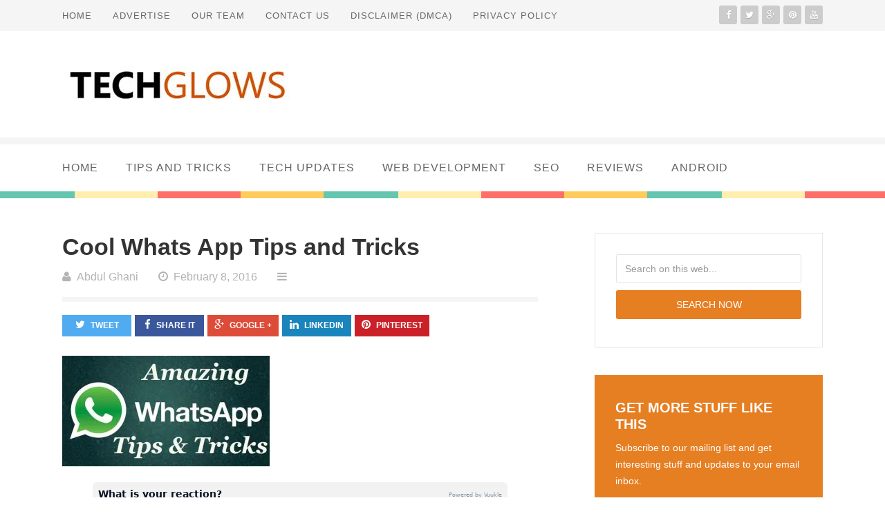

--- FILE ---
content_type: text/html; charset=UTF-8
request_url: https://www.techglows.com/cool-whatsapp-tips-tricks-infographic/tips-and-tricks2/
body_size: 16636
content:



<!doctype html>
<html lang="en-US">

<head>
<meta name="verifyownership" content="d28c934c865b90628d3dbbe0719d6a59" /


	<meta http-equiv="Content-Type" content="text/html; charset=utf-8"/>
	<meta http-equiv="X-UA-Compatible" content="IE=9; IE=8; IE=7; IE=EDGE" />
	<meta charset="UTF-8">

	<meta name="viewport" content="width=device-width, initial-scale=1.0" />
	<meta name="rankz-verification" content="Y1dXORuCtRvhmQ8B">
	<link media="all" href="https://www.techglows.com/wp-content/cache/autoptimize/css/autoptimize_71f2fbe11f031c2b2a9d8870260d0c30.css" rel="stylesheet"><title>Cool Whats App Tips and Tricks - Tech Glows Tech Glows</title>
	<!-- begin favicon -->
		<link rel="shortcut icon" href="https://www.techglows.com/wp-content/uploads/2015/02/favicon.png" type="image/x-icon" />
		<!-- end favicon -->
	<!-- begin apple icon -->
		<!-- end apple icon -->
	<!-- begin pingback -->
	<link rel="pingback" href="https://www.techglows.com/xmlrpc.php" />
	<!-- end pingback -->
		<meta name='robots' content='index, follow, max-image-preview:large, max-snippet:-1, max-video-preview:-1' />
	
	
	<!-- This site is optimized with the Yoast SEO plugin v25.0 - https://yoast.com/wordpress/plugins/seo/ -->
	<link rel="canonical" href="https://www.techglows.com/cool-whatsapp-tips-tricks-infographic/tips-and-tricks2/" />
	<meta property="og:locale" content="en_US" />
	<meta property="og:type" content="article" />
	<meta property="og:title" content="Cool Whats App Tips and Tricks - Tech Glows" />
	<meta property="og:url" content="https://www.techglows.com/cool-whatsapp-tips-tricks-infographic/tips-and-tricks2/" />
	<meta property="og:site_name" content="Tech Glows" />
	<meta property="article:publisher" content="https://www.facebook.com/techglows" />
	<meta property="article:modified_time" content="2016-02-08T14:39:43+00:00" />
	<meta property="og:image" content="https://www.techglows.com/cool-whatsapp-tips-tricks-infographic/tips-and-tricks2" />
	<meta property="og:image:width" content="653" />
	<meta property="og:image:height" content="349" />
	<meta property="og:image:type" content="image/jpeg" />
	<script type="application/ld+json" class="yoast-schema-graph">{"@context":"https://schema.org","@graph":[{"@type":"WebPage","@id":"https://www.techglows.com/cool-whatsapp-tips-tricks-infographic/tips-and-tricks2/","url":"https://www.techglows.com/cool-whatsapp-tips-tricks-infographic/tips-and-tricks2/","name":"Cool Whats App Tips and Tricks - Tech Glows","isPartOf":{"@id":"https://www.techglows.com/#website"},"primaryImageOfPage":{"@id":"https://www.techglows.com/cool-whatsapp-tips-tricks-infographic/tips-and-tricks2/#primaryimage"},"image":{"@id":"https://www.techglows.com/cool-whatsapp-tips-tricks-infographic/tips-and-tricks2/#primaryimage"},"thumbnailUrl":"https://i0.wp.com/www.techglows.com/wp-content/uploads/2016/02/tips-and-tricks2.jpg?fit=653%2C349&ssl=1","datePublished":"2016-02-08T14:39:27+00:00","dateModified":"2016-02-08T14:39:43+00:00","breadcrumb":{"@id":"https://www.techglows.com/cool-whatsapp-tips-tricks-infographic/tips-and-tricks2/#breadcrumb"},"inLanguage":"en-US","potentialAction":[{"@type":"ReadAction","target":["https://www.techglows.com/cool-whatsapp-tips-tricks-infographic/tips-and-tricks2/"]}]},{"@type":"ImageObject","inLanguage":"en-US","@id":"https://www.techglows.com/cool-whatsapp-tips-tricks-infographic/tips-and-tricks2/#primaryimage","url":"https://i0.wp.com/www.techglows.com/wp-content/uploads/2016/02/tips-and-tricks2.jpg?fit=653%2C349&ssl=1","contentUrl":"https://i0.wp.com/www.techglows.com/wp-content/uploads/2016/02/tips-and-tricks2.jpg?fit=653%2C349&ssl=1"},{"@type":"BreadcrumbList","@id":"https://www.techglows.com/cool-whatsapp-tips-tricks-infographic/tips-and-tricks2/#breadcrumb","itemListElement":[{"@type":"ListItem","position":1,"name":"Home","item":"https://www.techglows.com/"},{"@type":"ListItem","position":2,"name":"Cool WhatsApp Tips and Tricks &#8211; Infographic","item":"https://www.techglows.com/cool-whatsapp-tips-tricks-infographic/"},{"@type":"ListItem","position":3,"name":"Cool Whats App Tips and Tricks"}]},{"@type":"WebSite","@id":"https://www.techglows.com/#website","url":"https://www.techglows.com/","name":"Tech Glows","description":"Tech Tricks and Tips","publisher":{"@id":"https://www.techglows.com/#organization"},"potentialAction":[{"@type":"SearchAction","target":{"@type":"EntryPoint","urlTemplate":"https://www.techglows.com/?s={search_term_string}"},"query-input":{"@type":"PropertyValueSpecification","valueRequired":true,"valueName":"search_term_string"}}],"inLanguage":"en-US"},{"@type":"Organization","@id":"https://www.techglows.com/#organization","name":"Tech Glows","url":"https://www.techglows.com/","logo":{"@type":"ImageObject","inLanguage":"en-US","@id":"https://www.techglows.com/#/schema/logo/image/","url":"https://www.techglows.com/wp-content/uploads/2015/01/new-logo-tech-glows-1.png","contentUrl":"https://www.techglows.com/wp-content/uploads/2015/01/new-logo-tech-glows-1.png","width":336,"height":86,"caption":"Tech Glows"},"image":{"@id":"https://www.techglows.com/#/schema/logo/image/"},"sameAs":["https://www.facebook.com/techglows","https://x.com/techglows","https://youtube.com/techglows"]}]}</script>
	<!-- / Yoast SEO plugin. -->


<link rel='dns-prefetch' href='//secure.gravatar.com' />
<link rel='dns-prefetch' href='//stats.wp.com' />
<link rel='dns-prefetch' href='//v0.wordpress.com' />
<link rel='preconnect' href='//i0.wp.com' />
<link rel='preconnect' href='//c0.wp.com' />
<link rel="alternate" type="application/rss+xml" title="Tech Glows &raquo; Feed" href="https://www.techglows.com/feed/" />
<link rel="alternate" type="application/rss+xml" title="Tech Glows &raquo; Comments Feed" href="https://www.techglows.com/comments/feed/" />
		<!-- This site uses the Google Analytics by ExactMetrics plugin v8.5.3 - Using Analytics tracking - https://www.exactmetrics.com/ -->
		<!-- Note: ExactMetrics is not currently configured on this site. The site owner needs to authenticate with Google Analytics in the ExactMetrics settings panel. -->
					<!-- No tracking code set -->
				<!-- / Google Analytics by ExactMetrics -->
		<script type="text/javascript">
/* <![CDATA[ */
window._wpemojiSettings = {"baseUrl":"https:\/\/s.w.org\/images\/core\/emoji\/16.0.1\/72x72\/","ext":".png","svgUrl":"https:\/\/s.w.org\/images\/core\/emoji\/16.0.1\/svg\/","svgExt":".svg","source":{"concatemoji":"https:\/\/www.techglows.com\/wp-includes\/js\/wp-emoji-release.min.js?ver=cb27d5bc288abca3a23f7b04603c662f"}};
/*! This file is auto-generated */
!function(s,n){var o,i,e;function c(e){try{var t={supportTests:e,timestamp:(new Date).valueOf()};sessionStorage.setItem(o,JSON.stringify(t))}catch(e){}}function p(e,t,n){e.clearRect(0,0,e.canvas.width,e.canvas.height),e.fillText(t,0,0);var t=new Uint32Array(e.getImageData(0,0,e.canvas.width,e.canvas.height).data),a=(e.clearRect(0,0,e.canvas.width,e.canvas.height),e.fillText(n,0,0),new Uint32Array(e.getImageData(0,0,e.canvas.width,e.canvas.height).data));return t.every(function(e,t){return e===a[t]})}function u(e,t){e.clearRect(0,0,e.canvas.width,e.canvas.height),e.fillText(t,0,0);for(var n=e.getImageData(16,16,1,1),a=0;a<n.data.length;a++)if(0!==n.data[a])return!1;return!0}function f(e,t,n,a){switch(t){case"flag":return n(e,"\ud83c\udff3\ufe0f\u200d\u26a7\ufe0f","\ud83c\udff3\ufe0f\u200b\u26a7\ufe0f")?!1:!n(e,"\ud83c\udde8\ud83c\uddf6","\ud83c\udde8\u200b\ud83c\uddf6")&&!n(e,"\ud83c\udff4\udb40\udc67\udb40\udc62\udb40\udc65\udb40\udc6e\udb40\udc67\udb40\udc7f","\ud83c\udff4\u200b\udb40\udc67\u200b\udb40\udc62\u200b\udb40\udc65\u200b\udb40\udc6e\u200b\udb40\udc67\u200b\udb40\udc7f");case"emoji":return!a(e,"\ud83e\udedf")}return!1}function g(e,t,n,a){var r="undefined"!=typeof WorkerGlobalScope&&self instanceof WorkerGlobalScope?new OffscreenCanvas(300,150):s.createElement("canvas"),o=r.getContext("2d",{willReadFrequently:!0}),i=(o.textBaseline="top",o.font="600 32px Arial",{});return e.forEach(function(e){i[e]=t(o,e,n,a)}),i}function t(e){var t=s.createElement("script");t.src=e,t.defer=!0,s.head.appendChild(t)}"undefined"!=typeof Promise&&(o="wpEmojiSettingsSupports",i=["flag","emoji"],n.supports={everything:!0,everythingExceptFlag:!0},e=new Promise(function(e){s.addEventListener("DOMContentLoaded",e,{once:!0})}),new Promise(function(t){var n=function(){try{var e=JSON.parse(sessionStorage.getItem(o));if("object"==typeof e&&"number"==typeof e.timestamp&&(new Date).valueOf()<e.timestamp+604800&&"object"==typeof e.supportTests)return e.supportTests}catch(e){}return null}();if(!n){if("undefined"!=typeof Worker&&"undefined"!=typeof OffscreenCanvas&&"undefined"!=typeof URL&&URL.createObjectURL&&"undefined"!=typeof Blob)try{var e="postMessage("+g.toString()+"("+[JSON.stringify(i),f.toString(),p.toString(),u.toString()].join(",")+"));",a=new Blob([e],{type:"text/javascript"}),r=new Worker(URL.createObjectURL(a),{name:"wpTestEmojiSupports"});return void(r.onmessage=function(e){c(n=e.data),r.terminate(),t(n)})}catch(e){}c(n=g(i,f,p,u))}t(n)}).then(function(e){for(var t in e)n.supports[t]=e[t],n.supports.everything=n.supports.everything&&n.supports[t],"flag"!==t&&(n.supports.everythingExceptFlag=n.supports.everythingExceptFlag&&n.supports[t]);n.supports.everythingExceptFlag=n.supports.everythingExceptFlag&&!n.supports.flag,n.DOMReady=!1,n.readyCallback=function(){n.DOMReady=!0}}).then(function(){return e}).then(function(){var e;n.supports.everything||(n.readyCallback(),(e=n.source||{}).concatemoji?t(e.concatemoji):e.wpemoji&&e.twemoji&&(t(e.twemoji),t(e.wpemoji)))}))}((window,document),window._wpemojiSettings);
/* ]]> */
</script>











<script type="text/javascript" src="https://www.techglows.com/wp-includes/js/jquery/jquery.min.js?ver=3.7.1" id="jquery-core-js"></script>

<link rel="https://api.w.org/" href="https://www.techglows.com/wp-json/" /><link rel="alternate" title="JSON" type="application/json" href="https://www.techglows.com/wp-json/wp/v2/media/2875" /><link rel="EditURI" type="application/rsd+xml" title="RSD" href="https://www.techglows.com/xmlrpc.php?rsd" />

<link rel='shortlink' href='https://wp.me/a50zXY-Kn' />
<link rel="alternate" title="oEmbed (JSON)" type="application/json+oembed" href="https://www.techglows.com/wp-json/oembed/1.0/embed?url=https%3A%2F%2Fwww.techglows.com%2Fcool-whatsapp-tips-tricks-infographic%2Ftips-and-tricks2%2F" />
<link rel="alternate" title="oEmbed (XML)" type="text/xml+oembed" href="https://www.techglows.com/wp-json/oembed/1.0/embed?url=https%3A%2F%2Fwww.techglows.com%2Fcool-whatsapp-tips-tricks-infographic%2Ftips-and-tricks2%2F&#038;format=xml" />
            <link rel="preconnect" href="https://cdn.vuukle.com/">
            <link rel="dns-prefetch" href="https://cdn.vuukle.com/">
            <link rel="dns-prefetch" href="https://api.vuukle.com/">
            <link rel="preconnect" href="https://api.vuukle.com/">
		            
            	
		




	

	
</head>

<body class="attachment wp-singular attachment-template-default single single-attachment postid-2875 attachmentid-2875 attachment-jpeg wp-theme-Blogland chrome" itemscope="itemscope" itemtype="http://schema.org/WebPage">


<!-- begin .gp-container -->
<div id="container" class="gp-container">

<!-- begin .gp-mobile-menu -->
<nav class="gp-top-mobile-menu mobile-menu st-effect-1" id="menu-1">

	<div class="gp-close-home">

		<button id="closemenu" class="gp-close-button"></button>
		<a class="gp-home-button" href="https://www.techglows.com/"><i class="fa fa-home"></i></a>

	</div>

	<div class="menu-categories-container"><ul><li id="menu-item-612" class="menu-item menu-item-type-custom menu-item-object-custom menu-item-home menu-item-612"><a href="https://www.techglows.com/">Home</a></li>
<li id="menu-item-413" class="menu-item menu-item-type-taxonomy menu-item-object-category menu-item-413"><a href="https://www.techglows.com/category/tips-and-tricks/">Tips and Tricks</a></li>
<li id="menu-item-416" class="menu-item menu-item-type-taxonomy menu-item-object-category menu-item-416"><a href="https://www.techglows.com/category/tech-updates/">Tech Updates</a></li>
<li id="menu-item-4170" class="menu-item menu-item-type-taxonomy menu-item-object-category menu-item-4170"><a href="https://www.techglows.com/category/web-development/">Web Development</a></li>
<li id="menu-item-4169" class="menu-item menu-item-type-taxonomy menu-item-object-category menu-item-4169"><a href="https://www.techglows.com/category/seo/">SEO</a></li>
<li id="menu-item-418" class="menu-item menu-item-type-taxonomy menu-item-object-category menu-item-418"><a href="https://www.techglows.com/category/review/">Reviews</a></li>
<li id="menu-item-610" class="menu-item menu-item-type-taxonomy menu-item-object-category menu-item-610"><a href="https://www.techglows.com/category/android/">Android</a></li>
</ul></div>
	<form class="gp-search-form" role="search" method="get" action="https://www.techglows.com/">
		<input type="hidden" value="post" name="post_type" id="post_type" />
		<input type="text" id="s" name="s" placeholder="Search on this web..."/><button type="submit" id="searchsubmit" /><i class="fa fa-search"></i></button>
	</form>

</nav>
<!-- end .gp-mobile-menu -->

<!-- begin .gp-pusher -->
<div class="gp-pusher">

<!-- begin .gp-header -->
<header class="gp-header" role="banner" itemscope="itemscope" itemtype="http://schema.org/WPHeader">

	<!-- begin .gp-top-bar -->
	<div class="gp-top-bar">
		
		<div class="gp-row">

			<!-- begin .gp-top-mobile-menu-button -->
			<button type="button" data-effect="st-effect-1" class="gp-top-mobile-menu-button mobile-menu-button"><i class="fa fa-bars"></i></button>
			<!-- end .gp-top-mobile-menu-button -->

			<!-- begin .gp-top-navigation -->
			<nav class="gp-top-navigation navigation" role="navigation" itemscope="itemscope" itemtype="http://schema.org/SiteNavigationElement">

				<div class="menu-menu-container"><ul><li id="menu-item-325" class="menu-item menu-item-type-custom menu-item-object-custom menu-item-home menu-item-325"><a href="https://www.techglows.com">Home</a></li>
<li id="menu-item-1450" class="menu-item menu-item-type-post_type menu-item-object-page menu-item-1450"><a href="https://www.techglows.com/advertise/">Advertise</a></li>
<li id="menu-item-326" class="menu-item menu-item-type-post_type menu-item-object-page menu-item-326"><a href="https://www.techglows.com/about-us/"><center>Our Team</center></a></li>
<li id="menu-item-327" class="menu-item menu-item-type-post_type menu-item-object-page menu-item-327"><a href="https://www.techglows.com/contact-us/">Contact Us</a></li>
<li id="menu-item-328" class="menu-item menu-item-type-post_type menu-item-object-page menu-item-328"><a href="https://www.techglows.com/disclaimer-dmca/">Disclaimer (DMCA)</a></li>
<li id="menu-item-467" class="menu-item menu-item-type-post_type menu-item-object-page menu-item-privacy-policy menu-item-467"><a rel="privacy-policy" href="https://www.techglows.com/privacy-policy/">Privacy Policy</a></li>
</ul></div>
			</nav>
			<!-- end .gp-top-menu -->

			<!-- begin .gp-social-icons -->
			<div class="gp-social-icons">

				<ul>

					<li><a target="_blank" href="https://www.facebook.com/techglows"><i class="fa fa-facebook"></i></a></li>					<li><a target="_blank" href="http://twitter.com/techglows"><i class="fa fa-twitter"></i></a></li>					<li><a target="_blank" href="https://plus.google.com/+TechGlowsCOM"><i class="fa fa-google-plus"></i></a></li>					<li><a target="_blank" href="http://www.pinterest.com/abdulghani200/"><i class="fa fa-pinterest"></i></a></li>										<li><a target="_blank" href="http://www.youtube.com/techglows"><i class="fa fa-youtube"></i></a></li>					
				</ul>

			</div>
			<!-- end .gp-social-icons -->

		</div>

	</div>
	<!-- end .gp-top-bar -->

	<!-- begin .gp-logo-ads -->
	<div class="gp-logo-ads">

		<div class="gp-row">

			<!-- begin .gp-logo -->
			<div class="gp-logo">

				
					
						<a itemprop="headline" href="https://www.techglows.com/" title="Tech Glows"><noscript><img src="https://www.techglows.com/wp-content/uploads/2015/01/new-logo-tech-glows-2.jpg" atl="Tech Glows" /></noscript><img class="lazyload" src='data:image/svg+xml,%3Csvg%20xmlns=%22http://www.w3.org/2000/svg%22%20viewBox=%220%200%20210%20140%22%3E%3C/svg%3E' data-src="https://www.techglows.com/wp-content/uploads/2015/01/new-logo-tech-glows-2.jpg" atl="Tech Glows" /></a>

					
				
			</div>
			<!-- end .gp-logo -->

			<!-- begin .gp-header-ads -->
			<section class="gp-header-ads">

													
			</section>
			<!-- end .gp-header-ads -->

		</div>

	</div>
	<!-- end .gp-logo-ads -->

	<!-- begin .gp-primary-menu -->
	<nav class="gp-primary-navigation navigation" role="navigation" itemscope="itemscope" itemtype="http://schema.org/SiteNavigationElement">

		<div class="gp-row">

			<div class="menu-categories-container"><ul><li class="menu-item menu-item-type-custom menu-item-object-custom menu-item-home menu-item-612"><a href="https://www.techglows.com/">Home</a></li>
<li class="menu-item menu-item-type-taxonomy menu-item-object-category menu-item-413"><a href="https://www.techglows.com/category/tips-and-tricks/">Tips and Tricks</a></li>
<li class="menu-item menu-item-type-taxonomy menu-item-object-category menu-item-416"><a href="https://www.techglows.com/category/tech-updates/">Tech Updates</a></li>
<li class="menu-item menu-item-type-taxonomy menu-item-object-category menu-item-4170"><a href="https://www.techglows.com/category/web-development/">Web Development</a></li>
<li class="menu-item menu-item-type-taxonomy menu-item-object-category menu-item-4169"><a href="https://www.techglows.com/category/seo/">SEO</a></li>
<li class="menu-item menu-item-type-taxonomy menu-item-object-category menu-item-418"><a href="https://www.techglows.com/category/review/">Reviews</a></li>
<li class="menu-item menu-item-type-taxonomy menu-item-object-category menu-item-610"><a href="https://www.techglows.com/category/android/">Android</a></li>
</ul></div>		
		</div>

	</nav>
	<!-- end .gp-primary-menu -->

</header>
<!-- end .gp-header -->
<!-- begin .gp-main -->
<div class="gp-main">

	<div class="gp-row">
		
		<!-- begin .gp-content -->
		<main class="gp-content" role="main" itemprop="mainContentOfPage" itemscope="itemscope" itemtype="http://schema.org/Blog">
		
							
				


<!-- begin .hentry -->
<article id="post-2875" class="single post-2875 attachment type-attachment status-inherit hentry" itemscope="itemscope" itemprop="blogPost" itemtype="http://schema.org/BlogPosting">
	
	<!-- begin .gp-breadcrumbs -->
	<div class="hidden">
	<div class="gp-breadcrumbs" xmlns:v="http://rdf.data-vocabulary.org/#"> <span typeof="v:Breadcrumb"><a property="v:title" rel="v:url" href="https://www.techglows.com">Homepage</a></span> <span class="sep">&raquo;</span> <span typeof="v:Breadcrumb"><a rel="v:url" property="v:title" href="https://www.techglows.com/cool-whatsapp-tips-tricks-infographic/">Cool WhatsApp Tips and Tricks - Infographic</a></span> <span class="sep">&raquo;</span> <span typeof="v:Breadcrumb"><span property="v:title" class="current">Cool Whats App Tips and Tricks</span></span></div>	</div>
	<!-- end .gp-breadcrumbs -->

	<!-- begin .entry-header -->
	<header class="entry-header">

		<h1 class="entry-title" itemprop="headline">Cool Whats App Tips and Tricks</h1>
		
				<div class="entry-meta">

			<div class="entry-author"><i class="fa fa-user"></i><span class="vcard author" itemprop="author" itemscope="itemscope" itemtype="http://schema.org/Person"><a class="fn" rel="author" itemprop="url" href="https://www.techglows.com/author/abdulghani200/"><span itemprop="name">Abdul Ghani</span></a></span></div>

			<div class="entry-time"><i class="fa fa-clock-o"></i><span><time class="updated" datetime="2016-02-08T20:09:27+05:00" itemprop="datePublished">February 8, 2016</time></span></div>

			<div class="entry-category"><i class="fa fa-bars"></i><span></span></div>

		</div>
		
	</header>
	<!-- end .entry-header -->

	<!-- begin .gp-share-buttons -->
	


<div class="gp-share-buttons">		

	<ul>

		<li class="gp-twitter-button"><a target="_blank" href="https://twitter.com/intent/tweet?original_referer=https://www.techglows.com/cool-whatsapp-tips-tricks-infographic/tips-and-tricks2/&text=Cool Whats App Tips and Tricks&tw_p=tweetbutton&url=https://www.techglows.com/cool-whatsapp-tips-tricks-infographic/tips-and-tricks2/&via=techglows"><i class="fa fa-twitter"></i>Tweet</a></li>

		<li class="gp-facebook-button"><a target="_blank" href="http://www.facebook.com/sharer.php?u=https://www.techglows.com/cool-whatsapp-tips-tricks-infographic/tips-and-tricks2/" onclick="javascript:window.open(this.href,
  '', 'menubar=no,toolbar=no,resizable=yes,scrollbars=yes,height=600,width=600');return false;"><i class="fa fa-facebook"></i>Share It</a></li>

		<li class="gp-google-button"><a href="https://plus.google.com/share?url=https://www.techglows.com/cool-whatsapp-tips-tricks-infographic/tips-and-tricks2/" onclick="javascript:window.open(this.href,
  '', 'menubar=no,toolbar=no,resizable=yes,scrollbars=yes,height=600,width=600');return false;"><i class="fa fa-google-plus"></i>Google +</a></li>

		<li class="gp-linkedin-button"><a href="http://www.linkedin.com/shareArticle?mini=true&url=https://www.techglows.com/cool-whatsapp-tips-tricks-infographic/tips-and-tricks2/&title=Cool Whats App Tips and Tricks&source=Tech Glows" onclick="javascript:window.open(this.href,
  '', 'menubar=no,toolbar=no,resizable=yes,scrollbars=yes,height=600,width=600');return false;"><i class="fa fa-linkedin"></i>Linkedin</a></li>

		<li class="gp-pinterest-button"><a target="_blank" href="http://pinterest.com/pin/create/button/?url=https://www.techglows.com/cool-whatsapp-tips-tricks-infographic/tips-and-tricks2/&media=&description=Cool Whats App Tips and Tricks" onclick="javascript:window.open(this.href,
  '', 'menubar=no,toolbar=no,resizable=yes,scrollbars=yes,height=600,width=600');return false;"><i class="fa fa-pinterest"></i>Pinterest</a></li>	

	</ul>

</div>

	<!-- end .gp-share-buttons -->

	<!-- begin #review-box -->
		<!-- end #review-box -->

	<!-- begin .entry-content -->
	
<section class="entry-content" itemprop="text">

	<p class="attachment"><a href="https://i0.wp.com/www.techglows.com/wp-content/uploads/2016/02/tips-and-tricks2.jpg?ssl=1"><noscript><img decoding="async" width="300" height="160" src="https://i0.wp.com/www.techglows.com/wp-content/uploads/2016/02/tips-and-tricks2.jpg?fit=300%2C160&amp;ssl=1" class="attachment-medium size-medium" alt="Cool Whats App Tips and Tricks" srcset="https://i0.wp.com/www.techglows.com/wp-content/uploads/2016/02/tips-and-tricks2.jpg?w=653&amp;ssl=1 653w, https://i0.wp.com/www.techglows.com/wp-content/uploads/2016/02/tips-and-tricks2.jpg?resize=300%2C160&amp;ssl=1 300w" sizes="(max-width: 300px) 100vw, 300px" /></noscript><img decoding="async" width="300" height="160" src='data:image/svg+xml,%3Csvg%20xmlns=%22http://www.w3.org/2000/svg%22%20viewBox=%220%200%20300%20160%22%3E%3C/svg%3E' data-src="https://i0.wp.com/www.techglows.com/wp-content/uploads/2016/02/tips-and-tricks2.jpg?fit=300%2C160&amp;ssl=1" class="lazyload attachment-medium size-medium" alt="Cool Whats App Tips and Tricks" data-srcset="https://i0.wp.com/www.techglows.com/wp-content/uploads/2016/02/tips-and-tricks2.jpg?w=653&amp;ssl=1 653w, https://i0.wp.com/www.techglows.com/wp-content/uploads/2016/02/tips-and-tricks2.jpg?resize=300%2C160&amp;ssl=1 300w" data-sizes="(max-width: 300px) 100vw, 300px" /></a></p>
<div id="vuukle-emote" style='max-width:600px;min-height:160px;' class="emotesBoxDiv"></div>    <div id="sharing"></div>
    <div id="respond" style="background: transparent;padding:0;margin:0"></div>
    <div id="vuukle-comments" class="commentBoxDiv"></div>
	
		
</section>	<!-- end .entry-content -->

	<!-- begin #review-box -->
		<!-- end #review-box -->

	<!-- begin .entry-tags -->
	

<footer class="entry-tags hidden">

		<i class="fa fa-tags"></i>
</footer>	<!-- end .entry-tags -->

	<!-- begin .gp-single-post-ad -->
	


<section class="gp-single-post-ad">

	
</section>

	<!-- end .gp-single-post-ad -->

	<!-- begin .gp-author-box -->
	

	<!-- end .gp-author-box -->

	<!-- begin .gp-pagination-single -->
	
<section class="gp-pagination-single hidden">

	&laquo; <a href="https://www.techglows.com/cool-whatsapp-tips-tricks-infographic/" rel="prev">Cool WhatsApp Tips and Tricks &#8211; Infographic</a>
	
</section>	<!-- end .gp-pagination-single -->

	<!-- begin .gp-might-like -->
	


<div class="gp-might-like">

	<h3>You Might Also Like</h3>

	
						
		
    		<!-- begin .hentry -->
    		<article id="post-3464-recent" class="post-3464 post type-post status-publish format-standard has-post-thumbnail hentry category-tips-and-tricks">

				<h2 class="entry-title" itemprop="headline"><a href="https://www.techglows.com/top-7-free-online-logo-maker-you-should-try/" rel="bookmark" title="Top 7 Free Online Logo Maker You Should Try">Top 7 Free Online Logo Maker You Should Try</a></h2>

				<div class="entry-meta">

					<div class="entry-author hidden">by <span class="vcard author" itemprop="author" itemscope="itemscope" itemtype="http://schema.org/Person"><a class="fn" rel="author" itemprop="url" href="https://www.techglows.com/author/abdulghani200/"><span itemprop="name">Abdul Ghani</span></a></span></div>

					<div class="entry-time">on <span><time class="updated" datetime="2018-06-18T21:51:14+05:00" itemprop="datePublished">June 18, 2018</time></span></div>

					<div class="entry-category">in <span><a href="https://www.techglows.com/category/tips-and-tricks/" rel="category tag">Tips and Tricks</a></span></div>

				</div>

			</article>
			<!-- end .hentry -->

   	 	
    		<!-- begin .hentry -->
    		<article id="post-9-recent" class="post-9 post type-post status-publish format-standard has-post-thumbnail hentry category-facebook category-news">

				<h2 class="entry-title" itemprop="headline"><a href="https://www.techglows.com/alert-there-is-no-such-thing-as-color-change-app-in-facebook/" rel="bookmark" title="Alert There Is No Such Thing As &#8216;Color Change&#8217; App in Facebook">Alert There Is No Such Thing As &#8216;Color Change&#8217; App in Facebook</a></h2>

				<div class="entry-meta">

					<div class="entry-author hidden">by <span class="vcard author" itemprop="author" itemscope="itemscope" itemtype="http://schema.org/Person"><a class="fn" rel="author" itemprop="url" href="https://www.techglows.com/author/abdulghani200/"><span itemprop="name">Abdul Ghani</span></a></span></div>

					<div class="entry-time">on <span><time class="updated" datetime="2014-08-10T07:17:00+05:00" itemprop="datePublished">August 10, 2014</time></span></div>

					<div class="entry-category">in <span><a href="https://www.techglows.com/category/facebook/" rel="category tag">Facebook</a>, <a href="https://www.techglows.com/category/news/" rel="category tag">News</a></span></div>

				</div>

			</article>
			<!-- end .hentry -->

   	 	
    		<!-- begin .hentry -->
    		<article id="post-1291-recent" class="post-1291 post type-post status-publish format-standard has-post-thumbnail hentry category-android category-tips-and-tricks category-uncategorized">

				<h2 class="entry-title" itemprop="headline"><a href="https://www.techglows.com/how-to-get-whatsapp-with-material-design-apk/" rel="bookmark" title="How to Get WhatsApp with Material Design">How to Get WhatsApp with Material Design</a></h2>

				<div class="entry-meta">

					<div class="entry-author hidden">by <span class="vcard author" itemprop="author" itemscope="itemscope" itemtype="http://schema.org/Person"><a class="fn" rel="author" itemprop="url" href="https://www.techglows.com/author/abdulghani200/"><span itemprop="name">Abdul Ghani</span></a></span></div>

					<div class="entry-time">on <span><time class="updated" datetime="2015-04-14T13:23:24+05:00" itemprop="datePublished">April 14, 2015</time></span></div>

					<div class="entry-category">in <span><a href="https://www.techglows.com/category/android/" rel="category tag">Android</a>, <a href="https://www.techglows.com/category/tips-and-tricks/" rel="category tag">Tips and Tricks</a>, <a href="https://www.techglows.com/category/uncategorized/" rel="category tag">Uncategorized</a></span></div>

				</div>

			</article>
			<!-- end .hentry -->

   	 	
    		<!-- begin .hentry -->
    		<article id="post-3628-recent" class="post-3628 post type-post status-publish format-standard has-post-thumbnail hentry category-tech-updates category-tips-and-tricks">

				<h2 class="entry-title" itemprop="headline"><a href="https://www.techglows.com/how-to-develop-a-powerful-social-media-brand/" rel="bookmark" title="How to Develop a Powerful Social Media Brand">How to Develop a Powerful Social Media Brand</a></h2>

				<div class="entry-meta">

					<div class="entry-author hidden">by <span class="vcard author" itemprop="author" itemscope="itemscope" itemtype="http://schema.org/Person"><a class="fn" rel="author" itemprop="url" href="https://www.techglows.com/author/abdulghani200/"><span itemprop="name">Abdul Ghani</span></a></span></div>

					<div class="entry-time">on <span><time class="updated" datetime="2018-10-08T19:43:30+05:00" itemprop="datePublished">October 8, 2018</time></span></div>

					<div class="entry-category">in <span><a href="https://www.techglows.com/category/tech-updates/" rel="category tag">Tech Updates</a>, <a href="https://www.techglows.com/category/tips-and-tricks/" rel="category tag">Tips and Tricks</a></span></div>

				</div>

			</article>
			<!-- end .hentry -->

   	 	
    		<!-- begin .hentry -->
    		<article id="post-2841-recent" class="post-2841 post type-post status-publish format-standard has-post-thumbnail hentry category-tech-updates">

				<h2 class="entry-title" itemprop="headline"><a href="https://www.techglows.com/android-spyware-apps/" rel="bookmark" title="Stuck with too many Android Spyware Apps to choose from? Read This">Stuck with too many Android Spyware Apps to choose from? Read This</a></h2>

				<div class="entry-meta">

					<div class="entry-author hidden">by <span class="vcard author" itemprop="author" itemscope="itemscope" itemtype="http://schema.org/Person"><a class="fn" rel="author" itemprop="url" href="https://www.techglows.com/author/abdulghani200/"><span itemprop="name">Abdul Ghani</span></a></span></div>

					<div class="entry-time">on <span><time class="updated" datetime="2016-01-05T20:38:11+05:00" itemprop="datePublished">January 5, 2016</time></span></div>

					<div class="entry-category">in <span><a href="https://www.techglows.com/category/tech-updates/" rel="category tag">Tech Updates</a></span></div>

				</div>

			</article>
			<!-- end .hentry -->

   	 	
	
		
</div>

	<!-- end .gp-might-like -->

	<!-- begin .gp-related-posts -->
	


<div class="gp-related-posts">

	<h3>Related Posts</h3>

	<div class="gp-inner">

		
	</div>
	
</div>

	<!-- end .gp-related-posts -->

	<!-- begin .gp-comments -->
	<div class="gp-comments">
		



	
	<section id="comments">

		<div class="notice">

			<p class="bottom">Comments are closed.</p>

		</div>

	</section>

	

	</div>
	<!-- end .gp-comments -->

</article>
<!-- end .hentry -->


			
		</main>
		<!-- end .gp-content -->

		<!-- begin .gp-sidebar -->
		
<aside class="gp-sidebar" role="complementary" itemscope="itemscope" itemtype="http://schema.org/WPSideBar">

	<section id="search-2" class="gp-widget widget_search">
<form class="gp-search-form" role="search" method="get" action="https://www.techglows.com/">
	<input type="hidden" value="post" name="post_type" id="post_type" />
	<input type="text" id="s" name="s" placeholder="Search on this web..."/><input type="submit" id="searchsubmit" value="Search Now"/>
</form>
</section><section id="gp_newsletter_widget-2" class="gp-widget gp_newsletter_widget"><h4 class="gp-widget-title">GET MORE STUFF LIKE THIS</h4>			
	<div class="gp-optin-form"><p>Subscribe to our mailing list and get interesting stuff and updates to your email inbox.</p>
<form style="padding:3px;text-align:center;" action="//feedburner.google.com/fb/a/mailverify" method="post" target="popupwindow" onsubmit="window.open('https://feedburner.google.com/fb/a/mailverify?uri=TechGlows', 'popupwindow', 'scrollbars=yes,width=550,height=520');return true"><p>Enter your email address:</p><p><input type="text" name="email"/></p><input type="hidden" value="TechGlows" name="uri"/><input type="hidden" name="loc" value="en_US"/><input type="submit" value="Subscribe" /></form></div>
	</section><section id="text-20" class="gp-widget widget_text">			<div class="textwidget"><p><a href="https://i0.wp.com/www.techglows.com/wp-content/uploads/2018/01/profile.png?ssl=1"><noscript><img decoding="async" data-recalc-dims="1" class="aligncenter size-full wp-image-3306" src="https://i0.wp.com/www.techglows.com/wp-content/uploads/2018/01/profile.png?resize=256%2C256&#038;ssl=1" alt="Abdul Ghani CEO and Founder Tech Glows" width="256" height="256" srcset="https://i0.wp.com/www.techglows.com/wp-content/uploads/2018/01/profile.png?w=256&amp;ssl=1 256w, https://i0.wp.com/www.techglows.com/wp-content/uploads/2018/01/profile.png?resize=150%2C150&amp;ssl=1 150w, https://i0.wp.com/www.techglows.com/wp-content/uploads/2018/01/profile.png?resize=60%2C60&amp;ssl=1 60w, https://i0.wp.com/www.techglows.com/wp-content/uploads/2018/01/profile.png?resize=65%2C65&amp;ssl=1 65w" sizes="(max-width: 256px) 100vw, 256px" /></noscript><img decoding="async" data-recalc-dims="1" class="lazyload aligncenter size-full wp-image-3306" src='data:image/svg+xml,%3Csvg%20xmlns=%22http://www.w3.org/2000/svg%22%20viewBox=%220%200%20256%20256%22%3E%3C/svg%3E' data-src="https://i0.wp.com/www.techglows.com/wp-content/uploads/2018/01/profile.png?resize=256%2C256&#038;ssl=1" alt="Abdul Ghani CEO and Founder Tech Glows" width="256" height="256" data-srcset="https://i0.wp.com/www.techglows.com/wp-content/uploads/2018/01/profile.png?w=256&amp;ssl=1 256w, https://i0.wp.com/www.techglows.com/wp-content/uploads/2018/01/profile.png?resize=150%2C150&amp;ssl=1 150w, https://i0.wp.com/www.techglows.com/wp-content/uploads/2018/01/profile.png?resize=60%2C60&amp;ssl=1 60w, https://i0.wp.com/www.techglows.com/wp-content/uploads/2018/01/profile.png?resize=65%2C65&amp;ssl=1 65w" data-sizes="(max-width: 256px) 100vw, 256px" /></a></p>
<h3><b>About Abdul Ghani</b></h3>
<p><a href="https://abdulghani.tech/">Abdul Ghani</a> is the Founder of Tech Glows. He is a Professional Web Developer and a Passionate Blogger. He is an Expert in SEO, loves Programming. He holds a Bachelor&#8217;s degree in Computer science Engineering and currently pursuing Masters in Artificial intelligence from IIIT-H. He loves innovative ideas.</p>
</div>
		</section><section id="gp_popular_posts-2" class="gp-widget gp_popular_posts"><h4 class="gp-widget-title">Popular Posts</h4>
			
		
		
		
			<!-- begin .hentry -->
       		<article id="post-4769-recent" class="gp-post-widget post-4769 post type-post status-publish format-standard has-post-thumbnail hentry category-business category-seo">

        		<!-- begin .featured-image -->
				<div class="featured-image">

					<a href="https://www.techglows.com/signs-that-your-business-is-failing-when-it-comes-to-seo/" title="Signs That Your Business Is Failing When It Comes To SEO"><noscript><img width="60" height="60" src="https://i0.wp.com/www.techglows.com/wp-content/uploads/2023/12/pexels-photo-270637.jpeg?resize=60%2C60&amp;ssl=1" class="attachment-sidebar size-sidebar wp-post-image" alt="advertising alphabet business communication" itemprop="image" decoding="async" srcset="https://i0.wp.com/www.techglows.com/wp-content/uploads/2023/12/pexels-photo-270637.jpeg?resize=150%2C150&amp;ssl=1 150w, https://i0.wp.com/www.techglows.com/wp-content/uploads/2023/12/pexels-photo-270637.jpeg?resize=60%2C60&amp;ssl=1 60w, https://i0.wp.com/www.techglows.com/wp-content/uploads/2023/12/pexels-photo-270637.jpeg?resize=65%2C65&amp;ssl=1 65w" sizes="(max-width: 60px) 100vw, 60px" /></noscript><img width="60" height="60" src='data:image/svg+xml,%3Csvg%20xmlns=%22http://www.w3.org/2000/svg%22%20viewBox=%220%200%2060%2060%22%3E%3C/svg%3E' data-src="https://i0.wp.com/www.techglows.com/wp-content/uploads/2023/12/pexels-photo-270637.jpeg?resize=60%2C60&amp;ssl=1" class="lazyload attachment-sidebar size-sidebar wp-post-image" alt="advertising alphabet business communication" itemprop="image" decoding="async" data-srcset="https://i0.wp.com/www.techglows.com/wp-content/uploads/2023/12/pexels-photo-270637.jpeg?resize=150%2C150&amp;ssl=1 150w, https://i0.wp.com/www.techglows.com/wp-content/uploads/2023/12/pexels-photo-270637.jpeg?resize=60%2C60&amp;ssl=1 60w, https://i0.wp.com/www.techglows.com/wp-content/uploads/2023/12/pexels-photo-270637.jpeg?resize=65%2C65&amp;ssl=1 65w" data-sizes="(max-width: 60px) 100vw, 60px" /></a>
					
					
				</div>
				<!-- end .featured-image -->

				<!-- begin .entry-content -->
        		<div class="entry-content">

					<a class="entry-title" href="https://www.techglows.com/signs-that-your-business-is-failing-when-it-comes-to-seo/">Signs That Your Business Is Failing When It Comes To SEO</a>

					<span class="vcard author hidden" itemprop="author" itemscope="itemscope" itemtype="http://schema.org/Person"><a class="fn" rel="author" itemprop="url" href="https://www.techglows.com/author/abdulghani200/"><span itemprop="name">Abdul Ghani</span></a></span>

					<span><time class="updated" datetime="2023-12-12T19:56:18+05:00" itemprop="datePublished">December 12, 2023</time></span>

				</div>
				<!-- end .entry-content -->

			</article>
			<!-- end .hentry -->
         		
		
		
			<!-- begin .hentry -->
       		<article id="post-4721-recent" class="gp-post-widget post-4721 post type-post status-publish format-standard has-post-thumbnail hentry category-business category-tech-updates">

        		<!-- begin .featured-image -->
				<div class="featured-image">

					<a href="https://www.techglows.com/does-your-company-need-a-virtual-cio/" title="Does Your Company Need A Virtual CIO?"><noscript><img width="60" height="60" src="https://i0.wp.com/www.techglows.com/wp-content/uploads/2022/08/62271D54-D76D-4A8A-8B0B-E6FEF254B532.jpeg?resize=60%2C60&amp;ssl=1" class="attachment-sidebar size-sidebar wp-post-image" alt="" itemprop="image" decoding="async" srcset="https://i0.wp.com/www.techglows.com/wp-content/uploads/2022/08/62271D54-D76D-4A8A-8B0B-E6FEF254B532.jpeg?resize=150%2C150&amp;ssl=1 150w, https://i0.wp.com/www.techglows.com/wp-content/uploads/2022/08/62271D54-D76D-4A8A-8B0B-E6FEF254B532.jpeg?resize=60%2C60&amp;ssl=1 60w, https://i0.wp.com/www.techglows.com/wp-content/uploads/2022/08/62271D54-D76D-4A8A-8B0B-E6FEF254B532.jpeg?resize=65%2C65&amp;ssl=1 65w" sizes="(max-width: 60px) 100vw, 60px" /></noscript><img width="60" height="60" src='data:image/svg+xml,%3Csvg%20xmlns=%22http://www.w3.org/2000/svg%22%20viewBox=%220%200%2060%2060%22%3E%3C/svg%3E' data-src="https://i0.wp.com/www.techglows.com/wp-content/uploads/2022/08/62271D54-D76D-4A8A-8B0B-E6FEF254B532.jpeg?resize=60%2C60&amp;ssl=1" class="lazyload attachment-sidebar size-sidebar wp-post-image" alt="" itemprop="image" decoding="async" data-srcset="https://i0.wp.com/www.techglows.com/wp-content/uploads/2022/08/62271D54-D76D-4A8A-8B0B-E6FEF254B532.jpeg?resize=150%2C150&amp;ssl=1 150w, https://i0.wp.com/www.techglows.com/wp-content/uploads/2022/08/62271D54-D76D-4A8A-8B0B-E6FEF254B532.jpeg?resize=60%2C60&amp;ssl=1 60w, https://i0.wp.com/www.techglows.com/wp-content/uploads/2022/08/62271D54-D76D-4A8A-8B0B-E6FEF254B532.jpeg?resize=65%2C65&amp;ssl=1 65w" data-sizes="(max-width: 60px) 100vw, 60px" /></a>
					
					
				</div>
				<!-- end .featured-image -->

				<!-- begin .entry-content -->
        		<div class="entry-content">

					<a class="entry-title" href="https://www.techglows.com/does-your-company-need-a-virtual-cio/">Does Your Company Need A Virtual CIO?</a>

					<span class="vcard author hidden" itemprop="author" itemscope="itemscope" itemtype="http://schema.org/Person"><a class="fn" rel="author" itemprop="url" href="https://www.techglows.com/author/abdulghani200/"><span itemprop="name">Abdul Ghani</span></a></span>

					<span><time class="updated" datetime="2022-08-05T19:11:40+05:00" itemprop="datePublished">August 5, 2022</time></span>

				</div>
				<!-- end .entry-content -->

			</article>
			<!-- end .hentry -->
         		
		
		
			<!-- begin .hentry -->
       		<article id="post-4778-recent" class="gp-post-widget post-4778 post type-post status-publish format-standard has-post-thumbnail hentry category-security">

        		<!-- begin .featured-image -->
				<div class="featured-image">

					<a href="https://www.techglows.com/top-cybersecurity-threats-and-how-to-mitigate-them/" title="Top Cybersecurity Threats and How to Mitigate Them"><noscript><img width="60" height="60" src="https://i0.wp.com/www.techglows.com/wp-content/uploads/2024/07/fig-20-07-2024_13-44-53.jpg?resize=60%2C60&amp;ssl=1" class="attachment-sidebar size-sidebar wp-post-image" alt="" itemprop="image" decoding="async" srcset="https://i0.wp.com/www.techglows.com/wp-content/uploads/2024/07/fig-20-07-2024_13-44-53.jpg?resize=150%2C150&amp;ssl=1 150w, https://i0.wp.com/www.techglows.com/wp-content/uploads/2024/07/fig-20-07-2024_13-44-53.jpg?resize=60%2C60&amp;ssl=1 60w, https://i0.wp.com/www.techglows.com/wp-content/uploads/2024/07/fig-20-07-2024_13-44-53.jpg?resize=65%2C65&amp;ssl=1 65w" sizes="(max-width: 60px) 100vw, 60px" /></noscript><img width="60" height="60" src='data:image/svg+xml,%3Csvg%20xmlns=%22http://www.w3.org/2000/svg%22%20viewBox=%220%200%2060%2060%22%3E%3C/svg%3E' data-src="https://i0.wp.com/www.techglows.com/wp-content/uploads/2024/07/fig-20-07-2024_13-44-53.jpg?resize=60%2C60&amp;ssl=1" class="lazyload attachment-sidebar size-sidebar wp-post-image" alt="" itemprop="image" decoding="async" data-srcset="https://i0.wp.com/www.techglows.com/wp-content/uploads/2024/07/fig-20-07-2024_13-44-53.jpg?resize=150%2C150&amp;ssl=1 150w, https://i0.wp.com/www.techglows.com/wp-content/uploads/2024/07/fig-20-07-2024_13-44-53.jpg?resize=60%2C60&amp;ssl=1 60w, https://i0.wp.com/www.techglows.com/wp-content/uploads/2024/07/fig-20-07-2024_13-44-53.jpg?resize=65%2C65&amp;ssl=1 65w" data-sizes="(max-width: 60px) 100vw, 60px" /></a>
					
					
				</div>
				<!-- end .featured-image -->

				<!-- begin .entry-content -->
        		<div class="entry-content">

					<a class="entry-title" href="https://www.techglows.com/top-cybersecurity-threats-and-how-to-mitigate-them/">Top Cybersecurity Threats and How to Mitigate Them</a>

					<span class="vcard author hidden" itemprop="author" itemscope="itemscope" itemtype="http://schema.org/Person"><a class="fn" rel="author" itemprop="url" href="https://www.techglows.com/author/abdulghani200/"><span itemprop="name">Abdul Ghani</span></a></span>

					<span><time class="updated" datetime="2024-07-20T18:46:12+05:00" itemprop="datePublished">July 20, 2024</time></span>

				</div>
				<!-- end .entry-content -->

			</article>
			<!-- end .hentry -->
         		
		
		
			<!-- begin .hentry -->
       		<article id="post-4582-recent" class="gp-post-widget post-4582 post type-post status-publish format-standard has-post-thumbnail hentry category-games">

        		<!-- begin .featured-image -->
				<div class="featured-image">

					<a href="https://www.techglows.com/the-benefits-of-playing-esports/" title="The Benefits of Playing Esports"><noscript><img width="60" height="60" src="https://i0.wp.com/www.techglows.com/wp-content/uploads/2021/06/florian-olivo-Mf23RF8xArY-unsplash.jpg?resize=60%2C60&amp;ssl=1" class="attachment-sidebar size-sidebar wp-post-image" alt="" itemprop="image" decoding="async" srcset="https://i0.wp.com/www.techglows.com/wp-content/uploads/2021/06/florian-olivo-Mf23RF8xArY-unsplash.jpg?resize=150%2C150&amp;ssl=1 150w, https://i0.wp.com/www.techglows.com/wp-content/uploads/2021/06/florian-olivo-Mf23RF8xArY-unsplash.jpg?resize=60%2C60&amp;ssl=1 60w, https://i0.wp.com/www.techglows.com/wp-content/uploads/2021/06/florian-olivo-Mf23RF8xArY-unsplash.jpg?resize=65%2C65&amp;ssl=1 65w" sizes="(max-width: 60px) 100vw, 60px" /></noscript><img width="60" height="60" src='data:image/svg+xml,%3Csvg%20xmlns=%22http://www.w3.org/2000/svg%22%20viewBox=%220%200%2060%2060%22%3E%3C/svg%3E' data-src="https://i0.wp.com/www.techglows.com/wp-content/uploads/2021/06/florian-olivo-Mf23RF8xArY-unsplash.jpg?resize=60%2C60&amp;ssl=1" class="lazyload attachment-sidebar size-sidebar wp-post-image" alt="" itemprop="image" decoding="async" data-srcset="https://i0.wp.com/www.techglows.com/wp-content/uploads/2021/06/florian-olivo-Mf23RF8xArY-unsplash.jpg?resize=150%2C150&amp;ssl=1 150w, https://i0.wp.com/www.techglows.com/wp-content/uploads/2021/06/florian-olivo-Mf23RF8xArY-unsplash.jpg?resize=60%2C60&amp;ssl=1 60w, https://i0.wp.com/www.techglows.com/wp-content/uploads/2021/06/florian-olivo-Mf23RF8xArY-unsplash.jpg?resize=65%2C65&amp;ssl=1 65w" data-sizes="(max-width: 60px) 100vw, 60px" /></a>
					
					
				</div>
				<!-- end .featured-image -->

				<!-- begin .entry-content -->
        		<div class="entry-content">

					<a class="entry-title" href="https://www.techglows.com/the-benefits-of-playing-esports/">The Benefits of Playing Esports</a>

					<span class="vcard author hidden" itemprop="author" itemscope="itemscope" itemtype="http://schema.org/Person"><a class="fn" rel="author" itemprop="url" href="https://www.techglows.com/author/abdulghani200/"><span itemprop="name">Abdul Ghani</span></a></span>

					<span><time class="updated" datetime="2021-06-01T14:01:11+05:00" itemprop="datePublished">June 1, 2021</time></span>

				</div>
				<!-- end .entry-content -->

			</article>
			<!-- end .hentry -->
         		
		
		
			<!-- begin .hentry -->
       		<article id="post-4752-recent" class="gp-post-widget post-4752 post type-post status-publish format-standard has-post-thumbnail hentry category-gadget">

        		<!-- begin .featured-image -->
				<div class="featured-image">

					<a href="https://www.techglows.com/where-to-buy-cheap-night-vision-binoculars/" title="Where to Buy Cheap Night Vision Binoculars"><noscript><img width="60" height="60" src="https://i0.wp.com/www.techglows.com/wp-content/uploads/2023/06/fig-12-06-2023_09-36-41.jpg?resize=60%2C60&amp;ssl=1" class="attachment-sidebar size-sidebar wp-post-image" alt="" itemprop="image" decoding="async" srcset="https://i0.wp.com/www.techglows.com/wp-content/uploads/2023/06/fig-12-06-2023_09-36-41.jpg?resize=150%2C150&amp;ssl=1 150w, https://i0.wp.com/www.techglows.com/wp-content/uploads/2023/06/fig-12-06-2023_09-36-41.jpg?resize=60%2C60&amp;ssl=1 60w, https://i0.wp.com/www.techglows.com/wp-content/uploads/2023/06/fig-12-06-2023_09-36-41.jpg?resize=65%2C65&amp;ssl=1 65w" sizes="(max-width: 60px) 100vw, 60px" /></noscript><img width="60" height="60" src='data:image/svg+xml,%3Csvg%20xmlns=%22http://www.w3.org/2000/svg%22%20viewBox=%220%200%2060%2060%22%3E%3C/svg%3E' data-src="https://i0.wp.com/www.techglows.com/wp-content/uploads/2023/06/fig-12-06-2023_09-36-41.jpg?resize=60%2C60&amp;ssl=1" class="lazyload attachment-sidebar size-sidebar wp-post-image" alt="" itemprop="image" decoding="async" data-srcset="https://i0.wp.com/www.techglows.com/wp-content/uploads/2023/06/fig-12-06-2023_09-36-41.jpg?resize=150%2C150&amp;ssl=1 150w, https://i0.wp.com/www.techglows.com/wp-content/uploads/2023/06/fig-12-06-2023_09-36-41.jpg?resize=60%2C60&amp;ssl=1 60w, https://i0.wp.com/www.techglows.com/wp-content/uploads/2023/06/fig-12-06-2023_09-36-41.jpg?resize=65%2C65&amp;ssl=1 65w" data-sizes="(max-width: 60px) 100vw, 60px" /></a>
					
					
				</div>
				<!-- end .featured-image -->

				<!-- begin .entry-content -->
        		<div class="entry-content">

					<a class="entry-title" href="https://www.techglows.com/where-to-buy-cheap-night-vision-binoculars/">Where to Buy Cheap Night Vision Binoculars</a>

					<span class="vcard author hidden" itemprop="author" itemscope="itemscope" itemtype="http://schema.org/Person"><a class="fn" rel="author" itemprop="url" href="https://www.techglows.com/author/abdulghani200/"><span itemprop="name">Abdul Ghani</span></a></span>

					<span><time class="updated" datetime="2023-06-12T14:37:29+05:00" itemprop="datePublished">June 12, 2023</time></span>

				</div>
				<!-- end .entry-content -->

			</article>
			<!-- end .hentry -->
         		
		
	
	
</section>
</aside>
		<!-- end .gp-sidebar -->

	</div>

</div>
<!-- end .gp-main -->
		


<!-- begin .gp-footer -->
<footer class="gp-footer" itemscope="itemscope" itemtype="http://schema.org/WPFooter">

	<!-- begin .gp-footer-widgets -->
	<div class="gp-footer-widgets">

		<div class="gp-row">

			<div class="gp-inner">

						<section id="recent-reviews-3" class="gp-widget widget_recent_reviews">		<h4 class="gp-widget-title">Recent Reviews</h4>		<ul>
				
                
        <li>
        	<a 
            	href="https://www.techglows.com/interserver-hosting-blackfriday-deals/" 
                title="Interserver Hosting Blackfriday Deals 2021">
                    Interserver			</a>
            
			<div class="ta_rating result rating ta_widget_rating">
							<div class="result" style="width:100%;" title="5"></div>
						</div>            
		</li>
				
                
        <li>
        	<a 
            	href="https://www.techglows.com/pressly-review-make-money-from-sponsored-posts/" 
                title="Pressly Review; Make Money from Sponsored Posts">
                    Pressly			</a>
            
			<div class="ta_rating result rating ta_widget_rating">
							<div class="result" style="width:100%;" title="5"></div>
						</div>            
		</li>
				
                
        <li>
        	<a 
            	href="https://www.techglows.com/brainbuxa-the-complete-educational-solution/" 
                title="Brainbuxa: The Complete Educational Solution">
                    Brainbuxa			</a>
            
			<div class="ta_rating result rating ta_widget_rating">
							<div class="result" style="width:100%;" title="5"></div>
						</div>            
		</li>
				
                
        <li>
        	<a 
            	href="https://www.techglows.com/coolpad-dazen-1-review/" 
                title="Coolpad Dazen 1 Review: Best Budget Smartphone at Rs.5,999">
                    Coolpad Dazen 1			</a>
            
			<div class="ta_rating result rating ta_widget_rating">
							<div class="result" style="width:100%;" title="5"></div>
						</div>            
		</li>
				
                
        <li>
        	<a 
            	href="https://www.techglows.com/doogee-y100-the-best-budget-smartphone/" 
                title="Doogee Y100 : The Best Budget Smartphone">
                    Doogee Y100			</a>
            
			<div class="ta_rating result rating ta_widget_rating">
							<div class="result" style="width:60%;" title="3"></div>
						</div>            
		</li>
				
                
        <li>
        	<a 
            	href="https://www.techglows.com/worlds-best-grammar-checker-grammarly/" 
                title="The World&#8217;s Best Grammar Checker &#8211; Grammarly">
                    Grammarly			</a>
            
			<div class="ta_rating result rating ta_widget_rating">
							<div class="result" style="width:100%;" title="5"></div>
						</div>            
		</li>
				</ul>
		</section><section id="gp_recent_posts-2" class="gp-widget gp_recent_posts"><h4 class="gp-widget-title">Recent Posts</h4>
	
						
		
		
			<!-- begin .hentry -->
			<article id="post-4794-recent" class="gp-post-widget post-4794 post type-post status-publish format-standard has-post-thumbnail hentry category-news category-tech-updates tag-digital-wedding-invitation tag-indian-wedding-invitation-template tag-online-wedding-invitation-maker tag-personalized-wedding-invites tag-wedding-invitation-video tag-wedding-video-invitation tag-whatsapp-wedding-invite">

        		<!-- begin .featured-image -->
				<div class="featured-image">

					<a href="https://www.techglows.com/the-future-of-wedding-invitations-personalized-wedding-invitation-videos-by-magicinvite-in/" title="The Future of Wedding Invitations: Personalized Wedding Invitation Videos by MagicInvite.in"><noscript><img width="60" height="60" src="https://i0.wp.com/www.techglows.com/wp-content/uploads/2025/07/image.png?resize=60%2C60&amp;ssl=1" class="attachment-sidebar size-sidebar wp-post-image" alt="" itemprop="image" decoding="async" srcset="https://i0.wp.com/www.techglows.com/wp-content/uploads/2025/07/image.png?resize=150%2C150&amp;ssl=1 150w, https://i0.wp.com/www.techglows.com/wp-content/uploads/2025/07/image.png?resize=60%2C60&amp;ssl=1 60w, https://i0.wp.com/www.techglows.com/wp-content/uploads/2025/07/image.png?resize=65%2C65&amp;ssl=1 65w" sizes="(max-width: 60px) 100vw, 60px" /></noscript><img width="60" height="60" src='data:image/svg+xml,%3Csvg%20xmlns=%22http://www.w3.org/2000/svg%22%20viewBox=%220%200%2060%2060%22%3E%3C/svg%3E' data-src="https://i0.wp.com/www.techglows.com/wp-content/uploads/2025/07/image.png?resize=60%2C60&amp;ssl=1" class="lazyload attachment-sidebar size-sidebar wp-post-image" alt="" itemprop="image" decoding="async" data-srcset="https://i0.wp.com/www.techglows.com/wp-content/uploads/2025/07/image.png?resize=150%2C150&amp;ssl=1 150w, https://i0.wp.com/www.techglows.com/wp-content/uploads/2025/07/image.png?resize=60%2C60&amp;ssl=1 60w, https://i0.wp.com/www.techglows.com/wp-content/uploads/2025/07/image.png?resize=65%2C65&amp;ssl=1 65w" data-sizes="(max-width: 60px) 100vw, 60px" /></a>
					
					
				</div>
				<!-- end .featured-image -->

				<!-- begin .entry-content -->
        		<div class="entry-content">

					<a class="entry-title" href="https://www.techglows.com/the-future-of-wedding-invitations-personalized-wedding-invitation-videos-by-magicinvite-in/">The Future of Wedding Invitations: Personalized Wedding Invitation Videos by MagicInvite.in</a>

					<span class="vcard author hidden" itemprop="author" itemscope="itemscope" itemtype="http://schema.org/Person"><a class="fn" rel="author" itemprop="url" href="https://www.techglows.com/author/abdulghani200/"><span itemprop="name">Abdul Ghani</span></a></span>

					<span><time class="updated" datetime="2025-07-11T21:16:57+05:00" itemprop="datePublished">July 11, 2025</time></span>

				</div>
				<!-- end .entry-content -->

			</article>
			<!-- end .hentry -->

		
		
			<!-- begin .hentry -->
			<article id="post-4787-recent" class="gp-post-widget post-4787 post type-post status-publish format-standard has-post-thumbnail hentry category-news category-tech-updates">

        		<!-- begin .featured-image -->
				<div class="featured-image">

					<a href="https://www.techglows.com/revolutionizing-event-invitations-how-magicinvite-in-delivers-instant-affordable-and-stunning-video-invites/" title="Revolutionizing Event Invitations: How MagicInvite.in Delivers Instant, Affordable, and Stunning Video Invites"><noscript><img width="60" height="60" src="https://i0.wp.com/www.techglows.com/wp-content/uploads/2025/05/image.png?resize=60%2C60&amp;ssl=1" class="attachment-sidebar size-sidebar wp-post-image" alt="" itemprop="image" decoding="async" srcset="https://i0.wp.com/www.techglows.com/wp-content/uploads/2025/05/image.png?resize=150%2C150&amp;ssl=1 150w, https://i0.wp.com/www.techglows.com/wp-content/uploads/2025/05/image.png?resize=60%2C60&amp;ssl=1 60w, https://i0.wp.com/www.techglows.com/wp-content/uploads/2025/05/image.png?resize=65%2C65&amp;ssl=1 65w" sizes="(max-width: 60px) 100vw, 60px" /></noscript><img width="60" height="60" src='data:image/svg+xml,%3Csvg%20xmlns=%22http://www.w3.org/2000/svg%22%20viewBox=%220%200%2060%2060%22%3E%3C/svg%3E' data-src="https://i0.wp.com/www.techglows.com/wp-content/uploads/2025/05/image.png?resize=60%2C60&amp;ssl=1" class="lazyload attachment-sidebar size-sidebar wp-post-image" alt="" itemprop="image" decoding="async" data-srcset="https://i0.wp.com/www.techglows.com/wp-content/uploads/2025/05/image.png?resize=150%2C150&amp;ssl=1 150w, https://i0.wp.com/www.techglows.com/wp-content/uploads/2025/05/image.png?resize=60%2C60&amp;ssl=1 60w, https://i0.wp.com/www.techglows.com/wp-content/uploads/2025/05/image.png?resize=65%2C65&amp;ssl=1 65w" data-sizes="(max-width: 60px) 100vw, 60px" /></a>
					
					
				</div>
				<!-- end .featured-image -->

				<!-- begin .entry-content -->
        		<div class="entry-content">

					<a class="entry-title" href="https://www.techglows.com/revolutionizing-event-invitations-how-magicinvite-in-delivers-instant-affordable-and-stunning-video-invites/">Revolutionizing Event Invitations: How MagicInvite.in Delivers Instant, Affordable, and Stunning Video Invites</a>

					<span class="vcard author hidden" itemprop="author" itemscope="itemscope" itemtype="http://schema.org/Person"><a class="fn" rel="author" itemprop="url" href="https://www.techglows.com/author/abdulghani200/"><span itemprop="name">Abdul Ghani</span></a></span>

					<span><time class="updated" datetime="2025-05-04T14:36:16+05:00" itemprop="datePublished">May 4, 2025</time></span>

				</div>
				<!-- end .entry-content -->

			</article>
			<!-- end .hentry -->

		
		
			<!-- begin .hentry -->
			<article id="post-4778-recent" class="gp-post-widget post-4778 post type-post status-publish format-standard has-post-thumbnail hentry category-security">

        		<!-- begin .featured-image -->
				<div class="featured-image">

					<a href="https://www.techglows.com/top-cybersecurity-threats-and-how-to-mitigate-them/" title="Top Cybersecurity Threats and How to Mitigate Them"><noscript><img width="60" height="60" src="https://i0.wp.com/www.techglows.com/wp-content/uploads/2024/07/fig-20-07-2024_13-44-53.jpg?resize=60%2C60&amp;ssl=1" class="attachment-sidebar size-sidebar wp-post-image" alt="" itemprop="image" decoding="async" srcset="https://i0.wp.com/www.techglows.com/wp-content/uploads/2024/07/fig-20-07-2024_13-44-53.jpg?resize=150%2C150&amp;ssl=1 150w, https://i0.wp.com/www.techglows.com/wp-content/uploads/2024/07/fig-20-07-2024_13-44-53.jpg?resize=60%2C60&amp;ssl=1 60w, https://i0.wp.com/www.techglows.com/wp-content/uploads/2024/07/fig-20-07-2024_13-44-53.jpg?resize=65%2C65&amp;ssl=1 65w" sizes="(max-width: 60px) 100vw, 60px" /></noscript><img width="60" height="60" src='data:image/svg+xml,%3Csvg%20xmlns=%22http://www.w3.org/2000/svg%22%20viewBox=%220%200%2060%2060%22%3E%3C/svg%3E' data-src="https://i0.wp.com/www.techglows.com/wp-content/uploads/2024/07/fig-20-07-2024_13-44-53.jpg?resize=60%2C60&amp;ssl=1" class="lazyload attachment-sidebar size-sidebar wp-post-image" alt="" itemprop="image" decoding="async" data-srcset="https://i0.wp.com/www.techglows.com/wp-content/uploads/2024/07/fig-20-07-2024_13-44-53.jpg?resize=150%2C150&amp;ssl=1 150w, https://i0.wp.com/www.techglows.com/wp-content/uploads/2024/07/fig-20-07-2024_13-44-53.jpg?resize=60%2C60&amp;ssl=1 60w, https://i0.wp.com/www.techglows.com/wp-content/uploads/2024/07/fig-20-07-2024_13-44-53.jpg?resize=65%2C65&amp;ssl=1 65w" data-sizes="(max-width: 60px) 100vw, 60px" /></a>
					
					
				</div>
				<!-- end .featured-image -->

				<!-- begin .entry-content -->
        		<div class="entry-content">

					<a class="entry-title" href="https://www.techglows.com/top-cybersecurity-threats-and-how-to-mitigate-them/">Top Cybersecurity Threats and How to Mitigate Them</a>

					<span class="vcard author hidden" itemprop="author" itemscope="itemscope" itemtype="http://schema.org/Person"><a class="fn" rel="author" itemprop="url" href="https://www.techglows.com/author/abdulghani200/"><span itemprop="name">Abdul Ghani</span></a></span>

					<span><time class="updated" datetime="2024-07-20T18:46:12+05:00" itemprop="datePublished">July 20, 2024</time></span>

				</div>
				<!-- end .entry-content -->

			</article>
			<!-- end .hentry -->

		
	
	
</section><section id="gp_social_icons-2" class="gp-widget gp_social_icons"><h4 class="gp-widget-title">We are Social</h4>
	<ul>

        <li class="facebook"><a target="_blank" href="https://www.facebook.com/techglows"><i class="fa fa-facebook"></i></a></li>        
        <li class="twitter"><a target="_blank" href="http://twitter.com/techglows"><i class="fa fa-twitter"></i></a></li>
		<li class="google"><a target="_blank" href="https://plus.google.com/+TechGlowsCOM"><i class="fa fa-google-plus"></i></a></li>
		
		
		<li class="youtube"><a target="_blank" href="http://www.youtube.com/techglows"><i class="fa fa-youtube"></i></a></li>
		
		
		
		
		
		
		
		
    </ul>
                        
</section><section id="custom_html-3" class="widget_text gp-widget widget_custom_html"><h4 class="gp-widget-title">Advertise</h4><div class="textwidget custom-html-widget"><a href="https://www.techglows.com/advertise/"><noscript><img data-recalc-dims="1" src="https://i0.wp.com/www.techglows.com/wp-content/uploads/2017/06/sample-mpu-adverts-13-mpu-1490048624.png?w=688&#038;ssl=1" alt="Advertise on Tech Glows"/></noscript><img class="lazyload" data-recalc-dims="1" src='data:image/svg+xml,%3Csvg%20xmlns=%22http://www.w3.org/2000/svg%22%20viewBox=%220%200%20210%20140%22%3E%3C/svg%3E' data-src="https://i0.wp.com/www.techglows.com/wp-content/uploads/2017/06/sample-mpu-adverts-13-mpu-1490048624.png?w=688&#038;ssl=1" alt="Advertise on Tech Glows"/></a></div></section><section id="text-7" class="gp-widget widget_text">			<div class="textwidget"><script src="//images.dmca.com/Badges/DMCABadgeHelper.min.js"></script><a href="http://www.dmca.com/Protection/Status.aspx?ID=9ece9b39-7aeb-4db5-98b1-a308ccdd4914" title="DMCA.com Protection Program" class="dmca-badge" rel="nofollow"> <noscript><img data-recalc-dims="1" src="https://i0.wp.com/images.dmca.com/Badges/dmca_protected_sml_120l.png?w=688"  alt="DMCA.com Protection Status" /></noscript><img class="lazyload" data-recalc-dims="1" src='data:image/svg+xml,%3Csvg%20xmlns=%22http://www.w3.org/2000/svg%22%20viewBox=%220%200%20210%20140%22%3E%3C/svg%3E' data-src="https://i0.wp.com/images.dmca.com/Badges/dmca_protected_sml_120l.png?w=688"  alt="DMCA.com Protection Status" /></a></div>
		</section>
			</div>

		</div>

	</div>
	<!-- end .gp-footer-widgets -->

	<!-- begin .gp-copyright -->
	<div class="gp-copyright">

		<div class="gp-row">

			<p></p>

			<!-- begin .gp-footer-navigation -->
			<nav class="gp-footer-navigation navigation">

				<div class="menu-menu-container"><ul><li class="menu-item menu-item-type-custom menu-item-object-custom menu-item-home menu-item-325"><a href="https://www.techglows.com">Home</a></li>
<li class="menu-item menu-item-type-post_type menu-item-object-page menu-item-1450"><a href="https://www.techglows.com/advertise/">Advertise</a></li>
<li class="menu-item menu-item-type-post_type menu-item-object-page menu-item-326"><a href="https://www.techglows.com/about-us/"><center>Our Team</center></a></li>
<li class="menu-item menu-item-type-post_type menu-item-object-page menu-item-327"><a href="https://www.techglows.com/contact-us/">Contact Us</a></li>
<li class="menu-item menu-item-type-post_type menu-item-object-page menu-item-328"><a href="https://www.techglows.com/disclaimer-dmca/">Disclaimer (DMCA)</a></li>
<li class="menu-item menu-item-type-post_type menu-item-object-page menu-item-privacy-policy menu-item-467"><a rel="privacy-policy" href="https://www.techglows.com/privacy-policy/">Privacy Policy</a></li>
</ul></div>
			</nav>
			<!-- end .gp-footer-navigation -->

			<!-- begin .gp-theme-copyright -->
			<div class="gp-theme-copyright">

				<p>&copy; 2026<a href="http://www.techglows.com"> Tech Glows</a> Developed by <a href="http://abdulghani.me">Abdul Ghani</a>.</p>

			</div>
			<!-- end .gp-theme-copyright -->

		</div>

	</div>
	<!-- end .gp-copyright -->

</footer>
<!-- end .gp-footer -->

</div>
<!-- end .gp-pusher -->

</div>
<!-- end .gp-container -->


				
<script type="speculationrules">
{"prefetch":[{"source":"document","where":{"and":[{"href_matches":"\/*"},{"not":{"href_matches":["\/wp-*.php","\/wp-admin\/*","\/wp-content\/uploads\/*","\/wp-content\/*","\/wp-content\/plugins\/*","\/wp-content\/themes\/Blogland\/*","\/*\\?(.+)"]}},{"not":{"selector_matches":"a[rel~=\"nofollow\"]"}},{"not":{"selector_matches":".no-prefetch, .no-prefetch a"}}]},"eagerness":"conservative"}]}
</script>
    <script data-cfasync="false">
        var VUUKLE_CONFIG = {
            apiKey: "75195a71-423c-4222-94d6-07df492d6312",
            articleId: "2875",
            title: 'Cool Whats App Tips and Tricks',
            tags: "",
            author: "Abdul Ghani",
			            wordpressSync: true,
            eventHandler: function (e) {
                if (e.eventType === 'wpSync') {
                    function loadXMLDoc() {
                        var xmlHttp = new XMLHttpRequest(),
                            url = 'https://www.techglows.com/wp-admin/admin-ajax.php',
                            cache = false,
                            formData = new FormData();
                        formData.append("action", "saveCommentToDb");
                        formData.append("comment_ID", e.comment_ID);
                        formData.append("comment_post_ID", e.comment_post_ID);
                        formData.append("comment_author", e.comment_author);
                        formData.append("comment_author_email", e.email);
                        formData.append("comment_author_url", e.comment_author_url);
                        formData.append("comment_content", e.comment_content);
                        formData.append("comment_type", e.comment_type);
                        formData.append("comment_parent_ID", e.comment_parent);
                        formData.append("user_id", e.user);
                        formData.append("comment_author_IP", e.comment_author_IP);
                        formData.append("comment_agent", e.comment_agent);
                        formData.append("comment_approved", e.comment_approved);
                        formData.append("comment_date", e.comment_date);
                        formData.append("comment_date_gmt", e.comment_date_gmt);
                        formData.append("comment_karma", e.comment_karma);
                        formData.append("_wpnonce", "ad3fb75f24");
                        xmlHttp.open("POST", url, cache);
                        xmlHttp.send(formData);
                    }

                    loadXMLDoc();
                }
            },
			        };
    </script>
    <script src="https://cdn.vuukle.com/platform.js" async data-cfasync="false"></script>
<noscript><style>.lazyload{display:none;}</style></noscript><script data-noptimize="1">window.lazySizesConfig=window.lazySizesConfig||{};window.lazySizesConfig.loadMode=1;</script><script async data-noptimize="1" src='https://www.techglows.com/wp-content/plugins/autoptimize/classes/external/js/lazysizes.min.js?ao_version=3.1.13'></script><script type="text/javascript" src="https://www.techglows.com/wp-includes/js/dist/hooks.min.js?ver=4d63a3d491d11ffd8ac6" id="wp-hooks-js"></script>
<script type="text/javascript" src="https://www.techglows.com/wp-includes/js/dist/i18n.min.js?ver=5e580eb46a90c2b997e6" id="wp-i18n-js"></script>
<script type="text/javascript" id="wp-i18n-js-after">
/* <![CDATA[ */
wp.i18n.setLocaleData( { 'text direction\u0004ltr': [ 'ltr' ] } );
/* ]]> */
</script>

<script type="text/javascript" id="contact-form-7-js-before">
/* <![CDATA[ */
var wpcf7 = {
    "api": {
        "root": "https:\/\/www.techglows.com\/wp-json\/",
        "namespace": "contact-form-7\/v1"
    }
};
/* ]]> */
</script>

<script type="text/javascript" id="eafl-public-js-extra">
/* <![CDATA[ */
var eafl_public = {"home_url":"https:\/\/www.techglows.com\/","ajax_url":"https:\/\/www.techglows.com\/wp-admin\/admin-ajax.php","nonce":"fc9b7d07a6"};
/* ]]> */
</script>




<script type="text/javascript" id="jetpack-stats-js-before">
/* <![CDATA[ */
_stq = window._stq || [];
_stq.push([ "view", JSON.parse("{\"v\":\"ext\",\"blog\":\"74019938\",\"post\":\"2875\",\"tz\":\"5\",\"srv\":\"www.techglows.com\",\"j\":\"1:14.5\"}") ]);
_stq.push([ "clickTrackerInit", "74019938", "2875" ]);
/* ]]> */
</script>
<script type="text/javascript" src="https://stats.wp.com/e-202605.js" id="jetpack-stats-js" defer="defer" data-wp-strategy="defer"></script>
<!-- Global site tag (gtag.js) - Google Analytics -->
<script async src="https://www.googletagmanager.com/gtag/js?id=UA-46564594-1"></script>
<script>
  window.dataLayer = window.dataLayer || [];
  function gtag(){dataLayer.push(arguments);}
  gtag('js', new Date());

  gtag('config', 'UA-46564594-1');
</script>

<script defer src="https://www.techglows.com/wp-content/cache/autoptimize/js/autoptimize_af7883540b535778a37b6241b325e488.js"></script></body>

</html>